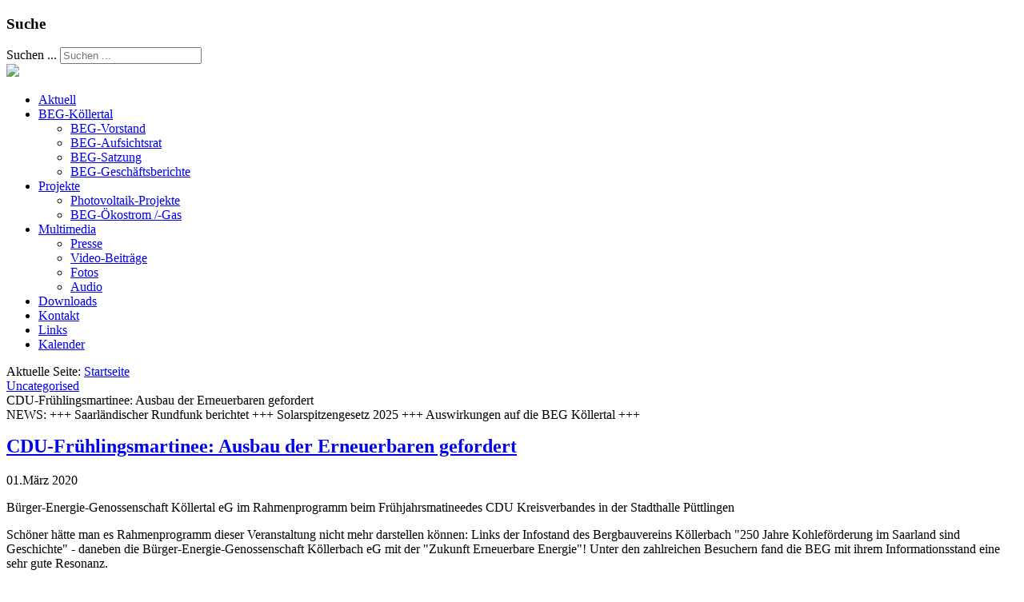

--- FILE ---
content_type: text/html; charset=utf-8
request_url: https://fekev.de/index.php/155-cdu-fruehlingsmartinee-ausbau-der-erneuerbaren-gefordert
body_size: 8966
content:

<!doctype html>

<head>

  <meta charset="utf-8">
  <meta http-equiv="X-UA-Compatible" content="IE=edge,chrome=1">

  <meta name="description" content="">
  <meta name="viewport" content="width=device-width, initial-scale=1.0, maximum-scale=1.0, minimum-scale=1.0">
  
  <base href="https://fekev.de/index.php/155-cdu-fruehlingsmartinee-ausbau-der-erneuerbaren-gefordert" />
	<meta http-equiv="content-type" content="text/html; charset=utf-8" />
	<meta name="author" content="Super User" />
	<meta name="description" content="Heusweiler, Püttlingen, Riegelsberg, Energieversorgung, Köllertal, erneuerbar, Windkraft, Photovoltaik, Biogas, BHKW, Genossenschaft, Bürger" />
	<meta name="generator" content="Joomla! - Open Source Content Management" />
	<title>CDU-Frühlingsmartinee: Ausbau der Erneuerbaren gefordert</title>
	<link href="/templates/cleanlogic-for-joomla-3.x/favicon.ico" rel="shortcut icon" type="image/vnd.microsoft.icon" />
	<link href="https://fekev.de/index.php/component/search/?Itemid=104&amp;catid=2&amp;id=155&amp;format=opensearch" rel="search" title="Suchen Bürger-Energie-Genossenschaft Köllertal eG" type="application/opensearchdescription+xml" />
	<link href="/media/com_jce/site/css/content.min.css?badb4208be409b1335b815dde676300e" rel="stylesheet" type="text/css" />
	<link href="/media/plg_system_jcemediabox/css/jcemediabox.min.css?8aff1a0a822f1fd4a34a34e5adf5d86b" rel="stylesheet" type="text/css" />
	<link href="/media/system/css/modal.css?6cf45ce9bf9d3413305a13e8204be6a8" rel="stylesheet" type="text/css" />
	<link href="/media/com_icagenda/icicons/style.css" rel="stylesheet" type="text/css" />
	<link href="/components/com_icagenda/themes/packs/ic_rounded/css/ic_rounded_module.css" rel="stylesheet" type="text/css" />
	<link href="/modules/mod_mh_simple_marquee/tmpl/default.css" rel="stylesheet" type="text/css" />
	<style type="text/css">

@media screen and (min-width:1201px){


}

@media screen and (min-width:769px) and (max-width:1200px){


}

@media screen and (min-width:481px) and (max-width:768px){


.ic_rounded.iccalendar table td .icevent a:hover,
.ic_rounded.iccalendar table td .icevent a:focus {
	border-radius:3px;
	background:#333;
}
.ic_rounded.iccalendar table td .icevent a:hover .bright,
.ic_rounded.iccalendar table td .icevent a:focus .bright {
	border-radius:3px;
	color:#fff;
	background:#333;
}
.ic_rounded.iccalendar table td .icmulti a:hover,
.ic_rounded.iccalendar table td .icevent a:focus {
	background:#333;
}
.ic_rounded.iccalendar table td .icmulti a:hover .bright,
.ic_rounded.iccalendar table td .icevent a:focus .bright {
	color:#fff;
	background:#333;
}


.ic_rounded .icnav .backic:hover,
.ic_rounded .icnav .nextic:hover,
.ic_rounded .icnav .backicY:hover,
.ic_rounded .icnav .nexticY:hover {
	color:#333333;
	background:none;
	cursor:pointer;
}
#ictip a.close:hover {
	color:black;
	background:none;
	cursor:pointer;
}
#ictip div.linkTo:hover {
	color:#000;
	background:#ddd;
	text-decoration:none;
	border-radius:3px;
}
#ictip a:hover {
	background:none;
}

}

@media screen and (max-width:480px){



	#ictip a.close {
		padding-right:15px;
	}

}
#mod_simple_marquee_111 .mod_simple_marquee_content{width:900px;}#mod_simple_marquee_111 .mod_simple_marquee_content{height:15px;}div.mod_search97 input[type="search"]{ width:auto; }
	</style>
	<script type="application/json" class="joomla-script-options new">{"csrf.token":"644d8d0cc03621380910d19e8b5626a5","system.paths":{"root":"","base":""}}</script>
	<script src="/media/jui/js/jquery.min.js?6cf45ce9bf9d3413305a13e8204be6a8" type="text/javascript"></script>
	<script src="/media/jui/js/jquery-noconflict.js?6cf45ce9bf9d3413305a13e8204be6a8" type="text/javascript"></script>
	<script src="/media/jui/js/jquery-migrate.min.js?6cf45ce9bf9d3413305a13e8204be6a8" type="text/javascript"></script>
	<script src="/media/plg_system_jcemediabox/js/jcemediabox.min.js?8aff1a0a822f1fd4a34a34e5adf5d86b" type="text/javascript"></script>
	<script src="/media/system/js/mootools-core.js?6cf45ce9bf9d3413305a13e8204be6a8" type="text/javascript"></script>
	<script src="/media/system/js/core.js?6cf45ce9bf9d3413305a13e8204be6a8" type="text/javascript"></script>
	<script src="/media/system/js/mootools-more.js?6cf45ce9bf9d3413305a13e8204be6a8" type="text/javascript"></script>
	<script src="/media/system/js/modal.js?6cf45ce9bf9d3413305a13e8204be6a8" type="text/javascript"></script>
	<script src="/media/jui/js/bootstrap.min.js?6cf45ce9bf9d3413305a13e8204be6a8" type="text/javascript"></script>
	<script src="/modules/mod_iccalendar/js/jQuery.highlightToday.min.js" type="text/javascript"></script>
	<script src="/modules/mod_mh_simple_marquee/tmpl/jquery.marquee.js" type="text/javascript"></script>
	<!--[if lt IE 9]><script src="/media/system/js/html5fallback.js?6cf45ce9bf9d3413305a13e8204be6a8" type="text/javascript"></script><![endif]-->
	<script type="text/javascript">
jQuery(document).ready(function(){WfMediabox.init({"base":"\/","theme":"standard","width":"800","height":"600","lightbox":1,"shadowbox":0,"icons":1,"overlay":1,"overlay_opacity":0.80000000000000004,"overlay_color":"#000000","transition_speed":500,"close":2,"scrolling":"fixed","labels":{"close":"Close","next":"Next","previous":"Previous","cancel":"Cancel","numbers":"{{numbers}}","numbers_count":"{{current}} of {{total}}","download":"Download"},"swipe":true});});
		jQuery(function($) {
			SqueezeBox.initialize({});
			initSqueezeBox();
			$(document).on('subform-row-add', initSqueezeBox);

			function initSqueezeBox(event, container)
			{
				SqueezeBox.assign($(container || document).find('a.modal').get(), {
					parse: 'rel'
				});
			}
		});

		window.jModalClose = function () {
			SqueezeBox.close();
		};

		// Add extra modal close functionality for tinyMCE-based editors
		document.onreadystatechange = function () {
			if (document.readyState == 'interactive' && typeof tinyMCE != 'undefined' && tinyMCE)
			{
				if (typeof window.jModalClose_no_tinyMCE === 'undefined')
				{
					window.jModalClose_no_tinyMCE = typeof(jModalClose) == 'function'  ?  jModalClose  :  false;

					jModalClose = function () {
						if (window.jModalClose_no_tinyMCE) window.jModalClose_no_tinyMCE.apply(this, arguments);
						tinyMCE.activeEditor.windowManager.close();
					};
				}

				if (typeof window.SqueezeBoxClose_no_tinyMCE === 'undefined')
				{
					if (typeof(SqueezeBox) == 'undefined')  SqueezeBox = {};
					window.SqueezeBoxClose_no_tinyMCE = typeof(SqueezeBox.close) == 'function'  ?  SqueezeBox.close  :  false;

					SqueezeBox.close = function () {
						if (window.SqueezeBoxClose_no_tinyMCE)  window.SqueezeBoxClose_no_tinyMCE.apply(this, arguments);
						tinyMCE.activeEditor.windowManager.close();
					};
				}
			}
		};
		
		jQuery(document).ready(function(){
			jQuery("#mod_iccalendar_130").highlightToday("show_today");
		});
	
	</script>

  
  <link rel="stylesheet" href="/templates/system/css/system.css" type="text/css" />
  
  <link rel="stylesheet" href="/media/jui/css/bootstrap.css" />
  <link rel="stylesheet" href="/templates/cleanlogic-for-joomla-3.x/css/basics.css" type="text/css" />
   
  <link rel="stylesheet" href="/templates/cleanlogic-for-joomla-3.x/css/layout.css.php?max_sitewidth=950&amp;responsive=1" type="text/css" />
  <link rel="stylesheet" href="/templates/cleanlogic-for-joomla-3.x/css/menu.css" type="text/css" />
  <link rel="stylesheet" href="/templates/cleanlogic-for-joomla-3.x/css/template.css" type="text/css" />
         
  <link rel="stylesheet" href="/templates/cleanlogic-for-joomla-3.x/css/content_types.css" type="text/css" />
  <link rel="stylesheet" href="/templates/cleanlogic-for-joomla-3.x/css/formelements.css" type="text/css" />
  <link rel="stylesheet" href="/templates/cleanlogic-for-joomla-3.x/css/typography.css" type="text/css" />
  <link rel="stylesheet" href="/templates/cleanlogic-for-joomla-3.x/css/icons.css" type="text/css" />
  
  <link rel="stylesheet" href="/templates/cleanlogic-for-joomla-3.x/css/colors.css.php?base_color=6b7e8f&amp;accent_color=bbff00&amp;text_color=f2f2f2&amp;menu_text_color=ffffff&amp;button_text_color=ffffff&amp;bg_style=01_alphablending&amp;templateurl=%templates%cleanlogic-for-joomla-3.x" type="text/css" />
 
 
 <!--[if IE 9]>
    <style>
    
    	body, 
    	#siteWrapper,
        header,
        #main section,
        
        .moduletable_ct_lightBox,
        .moduletable_ct_darkBox,
         
        input[type="text"],
        input[type="password"],
        input[type="email"],
        textarea,
        
        #main img,
           
        ul.menu,
        ul.menu ul,
        ul.menu ul ul,
        ul.menu li > a,
        ul.menu li > span,
        ul.menu li ul li > a,
        ul.menu li ul li > span,
        ul.menu li ul li ul li > a,
        ul.menu li ul li ul li > span,
        
        .nav-tabs > li > a,
        .nav-tabs > li:active > a,
        .nav-tabs > li:hover > a,
        
        .ct_pagination div,

        .autocompleter-choices,
        ul.autocompleter-choices li.autocompleter-selected,
        
        .flex-direction-nav li .next,
        .flex-direction-nav li .prev,
        .flex-control-nav li a,
        .flex-control-nav li a.active,
        .flex-control-nav li a:hover,
        
        ul.pagenav li a,
        
        .pane-sliders div.panel,
                    
        .button, 
        button,
        .btn,
        #errorboxoutline a
        
        ul.pagenav li a,
        
        .input-append .add-on,
        .input-prepend .add-on,
        
        .ct_buttonAccent, 
        .ct_buttonYellow, 
        .ct_buttonRed, 
        .ct_buttonBlue,
        .ct_buttonGreen,
        .ct_buttonPink,
        .ct_buttonBlack,
        .ct_buttonWhite,
        
        #login-form.compact .button,
        #ct_headerLogin input.button,
        .tip  {
            behavior:url(/templates/cleanlogic-for-joomla-3.x/js/pie/PIE.php);
        }
    
    </style>
<![endif]-->

 <!--[if lt IE 9]>
	<link rel="stylesheet" href="/templates/cleanlogic-for-joomla-3.x/css/ie_fixes.css.php" type="text/css" />
<![endif]-->

 <!--[if lt IE 9]>
    <style>
    
    	body, 
    	#siteWrapper,
        header,
        #main section,
        
        .moduletable_ct_lightBox,
        .moduletable_ct_darkBox,
         
        input, 
        input[type="text"],
        input[type="password"],
        input[type="email"],
        textarea,

        ul.menu,

        .ct_pagination div,

        .autocompleter-choices,
        ul.autocompleter-choices li.autocompleter-selected,

  		.flex-direction-nav li .next,
        .flex-direction-nav li .prev,
        .flex-control-nav li a,
        .flex-control-nav li a.active,
        .flex-control-nav li a:hover,
        
        ul.pagenav li a,
        
        .pane-sliders div.panel,
                  
        .button, 
        button,
        .btn,
        #errorboxoutline a,
        
        ul.pagenav li a,
        
        .input-append .add-on,
        .input-prepend .add-on,
        
        .ct_buttonAccent, 
        .ct_buttonYellow, 
        .ct_buttonRed, 
        .ct_buttonBlue,
        .ct_buttonGreen,
        .ct_buttonPink,
        .ct_buttonBlack,
        .ct_buttonWhite,
        
        #login-form.compact .button,
        #ct_headerLogin input.button,
        .tip  {
            behavior:url(/templates/cleanlogic-for-joomla-3.x/js/pie/PIE.php);
        }
        
        ul.menu {
            -webkit-border-radius: 0px;
        	-moz-border-radius: 0px;
        	border-radius: 0px; 
       	}
    
    </style>
<![endif]-->


<script src="/templates/cleanlogic-for-joomla-3.x/js/libs/jquery-1.7.1.min.js"></script>
<script src="/templates/cleanlogic-for-joomla-3.x/js/jquery.mobilemenu.js"></script>
<script src="/templates/cleanlogic-for-joomla-3.x/js/jquery.ba-resize.min.js"></script>
<script src="/templates/cleanlogic-for-joomla-3.x/js/touchmenu.js"></script>
<script src="/templates/cleanlogic-for-joomla-3.x/js/css3-mediaqueries.js"></script>

<!-- Pulled from http://code.google.com/p/html5shiv/ -->
<!--[if lt IE 9]>
	<script src="/templates/cleanlogic-for-joomla-3.x/js/html5.js"></script>
<![endif]-->


</head>

<body id="body">
<div id="siteWrapper">

<header id="header">
	<div class="headerWrapper container">
        
        <div id="ct_headerTools">
            <div id="ct_headerSearch">
                		<div class="moduletable">
							<h3>Suche</h3>
						<div class="search mod_search97">
	<form action="/index.php" method="post" class="form-inline" role="search">
		<label for="mod-search-searchword97" class="element-invisible">Suchen ...</label> <input name="searchword" id="mod-search-searchword97" maxlength="200"  class="inputbox search-query input-medium" type="search" size="20" placeholder="Suchen ..." />		<input type="hidden" name="task" value="search" />
		<input type="hidden" name="option" value="com_search" />
		<input type="hidden" name="Itemid" value="104" />
	</form>
</div>
		</div>
	
            </div>
            <div id="ct_headerLogin">
                
            </div>
        </div>     
        
        
        <div class="siteLogo">
                  <a href="/" id="logo">
             <img src="/images/Images-von-BEG-Seite/logos/150422_Koellertal_BEG_schwarzes_Windrad.png"/>
          </a>
                   </div>
        
        
        <div class="ct_clearFloatLeft"></div>
        
        <nav id="navigation">
            <div id="mainMenu">
                		<div class="moduletable_menu ct_menu_horizontal
_menu class=&quot;ct-tip&quot;">
						<ul class="nav menu mod-list">
<li class="item-104 default current active"><a href="/index.php" >Aktuell</a></li><li class="item-255 deeper parent"><a href="/index.php/beg-koellertal" >BEG-Köllertal</a><ul class="nav-child unstyled small"><li class="item-256"><a href="/index.php/beg-koellertal/beg-vorstand" >BEG-Vorstand</a></li><li class="item-257"><a href="/index.php/beg-koellertal/beg-aufsichtsrat" >BEG-Aufsichtsrat</a></li><li class="item-258"><a href="/index.php/beg-koellertal/beg-satzung" >BEG-Satzung</a></li><li class="item-462"><a href="/index.php/beg-koellertal/beg-geschaeftsberichte" >BEG-Geschäftsberichte</a></li></ul></li><li class="item-103 deeper parent"><a href="/index.php/eintrag-2-kategorieblock" >Projekte</a><ul class="nav-child unstyled small"><li class="item-426"><a href="/index.php/eintrag-2-kategorieblock/photovoltaik-projekte" >Photovoltaik-Projekte</a></li><li class="item-427"><a href="/index.php/eintrag-2-kategorieblock/beg-oekostrom" >BEG-Ökostrom /-Gas</a></li></ul></li><li class="item-159 deeper parent"><a href="/index.php/medien" >Multimedia</a><ul class="nav-child unstyled small"><li class="item-157"><a href="/index.php/medien/presse" >Presse</a></li><li class="item-176"><a href="/index.php/medien/video-beitraege" >Video-Beiträge</a></li><li class="item-236"><a href="/index.php/medien/fotos" >Fotos</a></li><li class="item-490"><a href="/index.php/medien/audio" >Audio</a></li></ul></li><li class="item-153"><a href="/index.php/downloads" >Downloads</a></li><li class="item-140"><a href="/index.php/ihre-nachricht" >Kontakt</a></li><li class="item-145"><a href="/index.php/links" >Links</a></li><li class="item-211"><a href="/index.php/fek-kalender" >Kalender</a></li></ul>
		</div>
	
            </div>
        </nav>
        
        <div class="ct_clearFloatBoth"></div>
        
	</div>
</header>
  
  
  	<div id="system-message-container">
	</div>

  
	  
    <div id="main">
      <div class="contentWrapper container">
                
                	<div class="ct_breadcrumbs">		<div class="moduletable">
						
<div class="breadcrumbs">
<span class="showHere">Aktuelle Seite: </span><a href="/index.php" class="pathway">Startseite</a> <div class="ct_breadcrumbsSeparator"></div> <a href="/index.php" class="pathway">Uncategorised</a> <div class="ct_breadcrumbsSeparator"></div> <span>CDU-Frühlingsmartinee: Ausbau der Erneuerbaren gefordert</span></div>
		</div>
			<div class="moduletable_ct_darkBox">
						<div class="mod_simple_marquee" id="mod_simple_marquee_111">
    <a name="marqueeconfig" rel="pauseOnHover=1|direction=left|duration=18000"></a>

    <div class="mod_simple_marquee_content">NEWS: +++ Saarländischer Rundfunk berichtet +++ Solarspitzengesetz 2025 +++ Auswirkungen auf die BEG Köllertal +++ </div>
</div>		</div>
	</div>
                
     	    
    
    	<section>
            <div class="row">
                            
                <div class="ct_componentContent ct_componentWidth_3">
                    <div class="item-page">
	<h2>
			<a href="/index.php/155-cdu-fruehlingsmartinee-ausbau-der-erneuerbaren-gefordert">
		CDU-Frühlingsmartinee: Ausbau der Erneuerbaren gefordert</a>
		</h2>



























<p>01.März 2020</p>
<p>Bürger-Energie-Genossenschaft Köllertal eG im Rahmenprogramm beim Frühjahrsmatineedes CDU Kreisverbandes in der Stadthalle Püttlingen</p>
<p>Schöner hätte man es Rahmenprogramm dieser Veranstaltung nicht mehr darstellen können: Links der Infostand des Bergbauvereins Köllerbach "250 Jahre Kohleförderung im Saarland sind Geschichte" - daneben die Bürger-Energie-Genossenschaft Köllerbach eG mit der "Zukunft Erneuerbare Energie"! Unter den zahlreichen Besuchern fand die BEG mit ihrem Informationsstand eine sehr gute Resonanz.</p>
<p>In Ihren Ansprachen gingen Frau Bundesministerin Annegret Kamp-Karrenbauer, und der Ministerpräsident des Saarlandes, Herr Tobias Hans, auf die Dringlichkeit des Ausbaus der erneuerbaren Energien ein und appellierten an alle Verantwortlichen im Saal, sich dieser großen Herausforderung zu stellen</p>
<p><img src="/images/20200301_CDU-Fruehlingsmartinee-Puettlingen/2020-03-01_CDUFruehjahrsmatineePuettlingen_BEG-AKK-bk.jpeg" alt="2020 03 01 CDUFruehjahrsmatineePuettlingen BEG AKK bk" width="667" height="349" /></p>
<p><img src="/images/20200301_CDU-Fruehlingsmartinee-Puettlingen/2020-03-01_CDUFruehjahrsmatineePuettlingen_BEG-MP_Hans-bk.jpeg" alt="2020 03 01 CDUFruehjahrsmatineePuettlingen BEG MP Hans bk" width="667" height="304" /></p>
<p>Ein großes Lob ging in diesem Zusammenhang an die Bürger-Energie-Genossenschaft Köllertal eG, für ihren engagierten und ehrenamtlichen Einsatz für den Ausbau der Erneuerbaren Energien mit Schwerpunkt auf dem Bau von Photovoltaik-Anlagen und somit für den wichtigen Beitrag der Bürger zum Klimaschutz.</p> 



<div class="articleInfoFooter">




</div>





	
</div>

                </div>
                
                                    <div class="ct_right">		<div class="moduletable_ct_darkBox">
						

<div class="custom_ct_darkBox"  >
	<p style="text-align: left;">&nbsp;Mit freundicher Unterstützung von</p>
<p><img src="/images/Buntes-Allerlei/logo_infomaniak_environnement.png" alt="logo infomaniak environnement" width="350" height="46" /></p></div>
		</div>
			<div class="moduletable_ct_darkBox">
							<h3>Webcam Saarbrücken  ©SR</h3>
						

<div class="custom_ct_darkBox"  >
	<p><img src="https://cams.sr.de/cam.php?w=1000&amp;img=sb01&amp;r=16" alt="SR Saarbrücken Funkhaus Halberg" width="401" height="226" /></p></div>
		</div>
			<div class="moduletable_ct_darkBox">
							<h3>FAQ - finanzielle Bürgerbeteiligung</h3>
						

<div class="custom_ct_darkBox"  >
	<p style="text-align: center;"><a href="/index.php/33-beg-projekte/photovoltaik-projekte/194-finanzielle-buerger-beteiligung-haeufig-gestellte-fragen"><img src="/images/Buntes-Allerlei/faq.jpg" alt="faq" width="160" height="113" /></a></p>
<p style="text-align: center;"><span style="font-size: 12pt; color: #bbff00;"><a href="/index.php/33-beg-projekte/photovoltaik-projekte/194-finanzielle-buerger-beteiligung-haeufig-gestellte-fragen" style="color: #bbff00;">Häufig gestellte Fragen<br /><br /></a></span></p></div>
		</div>
			<div class="moduletable_ct_darkBox">
							<h3>www.beg-koellertal.de</h3>
						

<div class="custom_ct_darkBox"  >
	<p><a href="https://fekev.de/images/ablageordner/formulare/BEG_Beteiligungserklaerung_09_DS-15.pdf" target="_blank" rel="noopener"><img src="/images/beg/Mitglied-werden.png" alt="Mitglied werden" /></a></p>
<p style="text-align: left;"><a href="https://fekev.de/images/ablageordner/formulare/BEG_Beteiligungserklaerung_09_DS-15.pdf" target="_blank" rel="noopener"><span style="color: #bbff00;">BEITRITTSERKLÄRUNG<br />HIER</span></a></p></div>
		</div>
			<div class="moduletable_ct_darkBox">
							<h3>Neue Beiträge</h3>
						<ul class="latestnews_ct_darkBox mod-list">
	<li itemscope itemtype="https://schema.org/Article">
		<a href="/index.php" itemprop="url">
			<span itemprop="name">
				Aktuell			</span>
		</a>
	</li>
	<li itemscope itemtype="https://schema.org/Article">
		<a href="/index.php/218-regionalstrom-fuer-die-region" itemprop="url">
			<span itemprop="name">
				Regionalstrom für die Region !			</span>
		</a>
	</li>
	<li itemscope itemtype="https://schema.org/Article">
		<a href="/index.php/eintrag-2-kategorieblock/photovoltaik-projekte" itemprop="url">
			<span itemprop="name">
				BEG-Projekte			</span>
		</a>
	</li>
	<li itemscope itemtype="https://schema.org/Article">
		<a href="/index.php/33-beg-projekte/photovoltaik-projekte/217-grundschule-bruchwiesen-saarlouis-hat-die-sonne-angezapft" itemprop="url">
			<span itemprop="name">
				Grundschule Bruchwiesen Saarlouis hat die Sonne angezapft			</span>
		</a>
	</li>
</ul>
		</div>
			<div class="moduletable_ct_darkBox">
							<h3>BEG/FEK-Kalender</h3>
						<!-- iCagenda - Calendar --><div tabindex="0" id="ic-calendar-130" class="">
<!-- Calendar -->


<div class="ic_rounded iccalendar _ct_darkBox" style=" background-color: transparent; background-image: none;" id="130"><div id="mod_iccalendar_130">
			<div class="icagenda_header">
			</div><div class="icnav"><a id="ic-prev-year" class="backicY icagendabtn_130" href="https://fekev.de/index.php/155-cdu-fruehlingsmartinee-ausbau-der-erneuerbaren-gefordert?iccaldate=2025-01-1" rel="nofollow"><span style="height: 1px; width: 1px; position: absolute; overflow: hidden; top: -10px;" title="">Vorheriges Jahr</span><span class="iCicon iCicon-backicY"></span></a><a id="ic-prev-month" class="backic icagendabtn_130" href="https://fekev.de/index.php/155-cdu-fruehlingsmartinee-ausbau-der-erneuerbaren-gefordert?iccaldate=2025-12-1" rel="nofollow"><span style="height: 1px; width: 1px; position: absolute; overflow: hidden; top: -10px;" title="">Vorheriger Monat</span><span class="iCicon iCicon-backic"></span></a><a id="ic-next-year" class="nexticY icagendabtn_130" href="https://fekev.de/index.php/155-cdu-fruehlingsmartinee-ausbau-der-erneuerbaren-gefordert?iccaldate=2027-01-1" rel="nofollow"><span style="height: 1px; width: 1px; position: absolute; overflow: hidden; top: -10px;" title="">Nächstes Jahr</span><span class="iCicon iCicon-nexticY"></span></a><a id="ic-next-month" class="nextic icagendabtn_130" href="https://fekev.de/index.php/155-cdu-fruehlingsmartinee-ausbau-der-erneuerbaren-gefordert?iccaldate=2026-2-1" rel="nofollow"><span style="height: 1px; width: 1px; position: absolute; overflow: hidden; top: -10px;" title="">Nächstes Monat</span><span class="iCicon iCicon-nextic"></span></a><div class="titleic">Januar 2026</div></div><div style="clear:both"></div>
			<table id="icagenda_calendar" class="ic-table" style="width:100%;">
				<thead>
					<tr>
						<th style="width:14.2857143%;background: ;">Mo</th>
						<th style="width:14.2857143%;background: ;">Di</th>
						<th style="width:14.2857143%;background: ;">Mi</th>
						<th style="width:14.2857143%;background: ;">Do</th>
						<th style="width:14.2857143%;background: ;">Fr</th>
						<th style="width:14.2857143%;background: ;">Sa</th>
						<th style="width:14.2857143%;background: ;">So</th>
					</tr>
				</thead>
		<tr><td colspan="3"></td><td style="background: ;">
<!-- Module Calendar Day Pop-up -->

	<div class="no-event style_Day" data-cal-date="2026-01-01">
		1	</div>
</td><td style="background: ;">
<!-- Module Calendar Day Pop-up -->

	<div class="no-event style_Day" data-cal-date="2026-01-02">
		2	</div>
</td><td style="background: ;">
<!-- Module Calendar Day Pop-up -->

	<div class="no-event style_Day" data-cal-date="2026-01-03">
		3	</div>
</td><td style="background: ;">
<!-- Module Calendar Day Pop-up -->

	<div class="no-event style_Day" data-cal-date="2026-01-04">
		4	</div>
</td><tr><td style="background: ;">
<!-- Module Calendar Day Pop-up -->

	<div class="no-event style_Day" data-cal-date="2026-01-05">
		5	</div>
</td><td style="background: ;">
<!-- Module Calendar Day Pop-up -->

	<div class="no-event style_Day" data-cal-date="2026-01-06">
		6	</div>
</td><td style="background: ;">
<!-- Module Calendar Day Pop-up -->

	<div class="no-event style_Day" data-cal-date="2026-01-07">
		7	</div>
</td><td style="background: ;">
<!-- Module Calendar Day Pop-up -->

	<div class="no-event style_Day" data-cal-date="2026-01-08">
		8	</div>
</td><td style="background: ;">
<!-- Module Calendar Day Pop-up -->

	<div class="no-event style_Day" data-cal-date="2026-01-09">
		9	</div>
</td><td style="background: ;">
<!-- Module Calendar Day Pop-up -->

	<div class="no-event style_Day" data-cal-date="2026-01-10">
		10	</div>
</td><td style="background: ;">
<!-- Module Calendar Day Pop-up -->

	<div class="no-event style_Day" data-cal-date="2026-01-11">
		11	</div>
</td><tr><td style="background: ;">
<!-- Module Calendar Day Pop-up -->

	<div class="no-event style_Day" data-cal-date="2026-01-12">
		12	</div>
</td><td style="background: ;">
<!-- Module Calendar Day Pop-up -->

	<div class="no-event style_Day" data-cal-date="2026-01-13">
		13	</div>
</td><td style="background: ;">
<!-- Module Calendar Day Pop-up -->

	<div class="no-event style_Day" data-cal-date="2026-01-14">
		14	</div>
</td><td style="background: ;">
<!-- Module Calendar Day Pop-up -->

	<div class="no-event style_Day" data-cal-date="2026-01-15">
		15	</div>
</td><td style="background: ;">
<!-- Module Calendar Day Pop-up -->

	<div class="no-event style_Day" data-cal-date="2026-01-16">
		16	</div>
</td><td style="background: ;">
<!-- Module Calendar Day Pop-up -->

	<div class="no-event style_Day" data-cal-date="2026-01-17">
		17	</div>
</td><td style="background: ;">
<!-- Module Calendar Day Pop-up -->

	<div class="no-event style_Day" data-cal-date="2026-01-18">
		18	</div>
</td><tr><td style="background: ;">
<!-- Module Calendar Day Pop-up -->

	<div class="no-event style_Day" data-cal-date="2026-01-19">
		19	</div>
</td><td style="background: ;">
<!-- Module Calendar Day Pop-up -->

	<div class="no-event style_Day" data-cal-date="2026-01-20">
		20	</div>
</td><td style="background: ;">
<!-- Module Calendar Day Pop-up -->

	<div class="no-event style_Day" data-cal-date="2026-01-21">
		21	</div>
</td><td style="background: ;">
<!-- Module Calendar Day Pop-up -->

	<div class="no-event style_Day" data-cal-date="2026-01-22">
		22	</div>
</td><td style="background: ;">
<!-- Module Calendar Day Pop-up -->

	<div class="no-event style_Day" data-cal-date="2026-01-23">
		23	</div>
</td><td style="background: ;">
<!-- Module Calendar Day Pop-up -->

	<div class="no-event style_Today" data-cal-date="2026-01-24">
		24	</div>
</td><td style="background: ;">
<!-- Module Calendar Day Pop-up -->

	<div class="no-event style_Day" data-cal-date="2026-01-25">
		25	</div>
</td><tr><td style="background: ;">
<!-- Module Calendar Day Pop-up -->

	<div class="no-event style_Day" data-cal-date="2026-01-26">
		26	</div>
</td><td style="background: ;">
<!-- Module Calendar Day Pop-up -->

	<div class="no-event style_Day" data-cal-date="2026-01-27">
		27	</div>
</td><td style="background: ;">
<!-- Module Calendar Day Pop-up -->

	<div class="no-event style_Day" data-cal-date="2026-01-28">
		28	</div>
</td><td style="background: ;">
<!-- Module Calendar Day Pop-up -->

	<div class="no-event style_Day" data-cal-date="2026-01-29">
		29	</div>
</td><td style="background: ;">
<!-- Module Calendar Day Pop-up -->

	<div class="no-event style_Day" data-cal-date="2026-01-30">
		30	</div>
</td><td style="background: ;">
<!-- Module Calendar Day Pop-up -->

	<div class="no-event style_Day" data-cal-date="2026-01-31">
		31	</div>
</td><td colspan="1"></td></tr></table></div></div>
</div>
<script type="text/javascript">
(function($){
	var icmouse = 'click';
	var mouseout = '1';
	var icclasstip = '.icevent a';
	var icclass = '.iccalendar';
	var position = 'center';
	var posmiddle = 'top';
	var modid = '130';
	var modidid = '#130';
	var icagendabtn = '.icagendabtn_130';
	var mod_iccalendar = '#mod_iccalendar_130';
	var template = '.ic_rounded';
	var loading = 'Ladevorgang...';
	var closetxt = 'Schließen';
	var tip_type = '1';
	var tipwidth = 390;
	var smallwidththreshold = 481;
	var verticaloffset = 50;
	var css_position = '';
	var mobile_min_width = 320;
	var extra_css = '';

	$(document).on('click touchend', icagendabtn, function(e){		e.preventDefault();

		url=$(this).attr('href');

		$(modidid).html('<\div class="icloading_box"><\div style="text-align:center;">' + loading + '<\/div><\div class="icloading_img"><\/div><\/div>').load(url + ' ' + mod_iccalendar, function(){$('#mod_iccalendar_130').highlightToday();});

	});

	// Calendar Keyboard Accessibility (experimental, since 3.5.14)
	if (typeof first_mod === 'undefined') {
		$i = '1';
		first_mod = modid;
		first_nb = $i;
		nb_mod = $i;
	} else {
		$i = (typeof $i === 'undefined') ? '2' : ++$i;
		nb_mod = $i;
	}

	$('#ic-calendar-'+modid).addClass('ic-'+nb_mod);

	$(document).keydown(function(e){

		// ctrl+alt+C : focus on first Calendar module
		// REMOVE: Polish language conflict, alt+C Ć
//		if (e.ctrlKey && e.altKey && e.keyCode == 67) {
//			$('#ic-calendar-'+first_mod).focus();
//		}

		// ctrl+alt+N : focus on Next calendar module
		if (e.ctrlKey && e.altKey && e.keyCode == 78) {
			if ($('#ic-calendar-'+modid).is(':focus')) {
				activ = $('#ic-calendar-'+modid).attr('class');
				act = activ.split('-');
				act = act[1];
				next = ++act;
			}
			mod_class = $('#ic-calendar-'+modid).attr('class');
			if ($('.ic-'+next).length == 0) next = 1;
			if (mod_class == 'ic-'+next) $('.ic-'+next).focus();
		}

		// On focused calendar module
		if ($('#ic-calendar-'+modid).is(':focus')){
			switch (e.keyCode) {
				case 37:
					// Left arrow pressed
					url = $('#ic-calendar-'+modid+' #ic-prev-month').attr('href');
					break;
				case 38:
					// Top arrow pressed
					url = $('#ic-calendar-'+modid+' #ic-next-year').attr('href');
					break;
				case 39:
					// Right arrow pressed
					url = $('#ic-calendar-'+modid+' #ic-next-month').attr('href');
					break;
				case 40:
					// Top arrow pressed
					url = $('#ic-calendar-'+modid+' #ic-prev-year').attr('href');
					break;
			}

			if ((!e.shiftKey && (e.keyCode == 37 || e.keyCode == 39)) ||
				(e.shiftKey && (e.keyCode == 38 || e.keyCode == 40))) {
				$(modidid).html('<\div class="icloading_box"><\div style="text-align:center;">' + loading + '<\/div><\div class="icloading_img"><\/div><\/div>').load(url + ' ' + mod_iccalendar, function(){$('#mod_iccalendar_130').highlightToday();});
			}

//			if ($(modidid+' '+icclasstip).is(':focus') && e.keyCode == 13){
//				var icmouse = "click";
//			}
		}
	});

	if (tip_type=='2') {	$(document).on(icmouse, this, function(e){
		e.preventDefault();

		$(".iCaTip").tipTip({maxWidth: "400", defaultPosition: "top", edgeOffset: 1, activation:"hover", keepAlive: true});
	});
	}

	if (tip_type=='1') {		$view_width=$(window).width();		if($view_width<smallwidththreshold){			icmouse='click touchend';
		}

		$(document).on(icmouse, modidid+' '+icclasstip, function(e){
			$view_height=$(window).height();			$view_width=$(window).width();			e.preventDefault();
			$('#ictip').remove();
			$parent=$(this).parent();
			$tip=$($parent).children(modidid+' .spanEv').html();

			if ($view_width < smallwidththreshold)
			{
								css_position = 'fixed';
				$width_px = Math.max(mobile_min_width,$view_width); 				$width = '100%';
				$pos = '0px';
				$top = '0px';
				extra_css='border:0;border-radius:0;height:100%;box-shadow:none;margin:0px;padding:10px;min-width:'+mobile_min_width+'px;overflow-y:scroll;padding:0;';			}
			else
			{
				css_position = 'absolute';
				$width_px = Math.min($view_width, tipwidth);
				$width = $width_px+'px';

								switch(position) {
					case 'left':
						$pos=Math.max(0,$(modidid).offset().left-$width_px-10)+'px';
						break;
					case 'right':
						$pos=Math.max(0,Math.min($view_width-$width_px,$(modidid).offset().left+$(modidid).width()+10))+'px';
						break;
					default:						$pos=Math.ceil(($view_width-$width_px)/2)+'px';
						break;
				}

								if (posmiddle === 'top')
				{
					$top = Math.max(0,$(modidid).offset().top-verticaloffset)+'px';				}
				else
				{
					$top = Math.max(0,$(modidid).offset().top+$(modidid).height()-verticaloffset)+'px';				}
			}


			$('body').append('<\div style="display:block; position:'+css_position+'; width:'+$width+'; left:'+$pos+'; top:'+$top+';'+extra_css+'" id="ictip"> '+$(this).parent().children('.date').html()+'<a class="close" style="cursor: pointer;"><\div style="display:block; width:auto; height:50px; text-align:right;">' + closetxt + '<\/div></a><span class="clr"></span>'+$tip+'<\/div>');

			// Tooltip Keyboard Accessibility (experimental, since 3.5.14)
			$(document).keydown(function(e){
				//	Shift : focus on tooltip events
				if ($('.icevent a').is(':focus') && e.keyCode == 16){
					$('.ictip-event a').focus();
				}
				//	esc : close tooltip
				if (($('.ictip-event a').is(':focus') || $('.icevent a').is(':focus')) && e.keyCode == 27){
					e.preventDefault();
					$('#ictip').remove();
				}
			});

			// Close Tooltip
			$(document).on('click touchend', '.close', function(e){
				e.preventDefault();
				$('#ictip').remove();
			});

			if (mouseout == '1')
			{
				$('#ictip')
					.mouseout(function() {
//						$( "div:first", this ).text( "mouse out" );
						$('#ictip').stop(true).fadeOut(300);
					})
					.mouseover(function() {
//						$( "div:first", this ).text( "mouse over" );
						$('#ictip').stop(true).fadeIn(300);
					});
			}
		});
	}

}) (jQuery);
</script>
		</div>
			<div class="moduletable_ct_darkBox">
						

<div class="custom_ct_darkBox"  >
	<p><a href="/index.php/medien/video-beitraege"><img src="/images/Filmklappe-bea-k.png" alt="Filmklappe-bea-k" width="679" height="628" /></a></p>
<p>&nbsp;</p></div>
		</div>
			<div class="moduletable_ct_darkBox">
							<h3>Energiewende im Fröhner Wald</h3>
						

<div class="custom_ct_darkBox"  >
	<p><a href="http://www.toonsup.de/users/h/hsbcartoon/oekostrom_110510_101418.jpg" target="_self"><img src="/images/Cartoons/oekostrom_110510_101418.jpg" alt="oekostrom 110510 101418" /></a></p>
<p><strong><span style="font-size: 12pt;">Vielen Dank an<br /><a href="http://www.hsb-cartoon.de" target="_blank">HSB Cartoon</a>!</span></strong></p></div>
		</div>
	</div>
                                
                <div class="ct_clearFloatBoth"></div>
                
            </div>
        </section>
          
                
			<div class="ct_clearFloatLeft"></div>
			
   
        </div>
        
      
    </div>
               
                                        <footer>
                        <section>
                        <div class="row columnWidth_1">
                                                            		<div class="moduletable_menu ct_menu_horizontal
_menu class=&quot;ct-tip&quot;">
						<ul class="nav menu mod-list">
<li class="item-130"><a href="/index.php/impressum" >Impressum</a></li><li class="item-152"><a href="/index.php/copyright" >Copyright</a></li><li class="item-180"><a href="/index.php/datenschutz" >Datenschutz</a></li><li class="item-182"><a href="/index.php/sitemap" >Sitemap</a></li></ul>
		</div>
	
                                                        
                                                        
                                                        
                                                        
                                                        
                                                    </div>
                    </section>
                    </footer>
                            
  
</div>

<script>
    
    jQuery.noConflict();
    
    jQuery(document).ready(function() {

        jQuery(".row div:last-child").addClass("lastModule");

        jQuery(".btn:has(i)").addClass('btnPlain');
        jQuery(".input-append:has(button > i) > input").addClass('inputCalendar');  

        jQuery('.ct_menu_horizontal > ul.menu').mobileMenu({switchWidth:769, prependTo: '#navigation', topOptionText: 'Förderverein'});     
    });
</script>

</body>
</html>